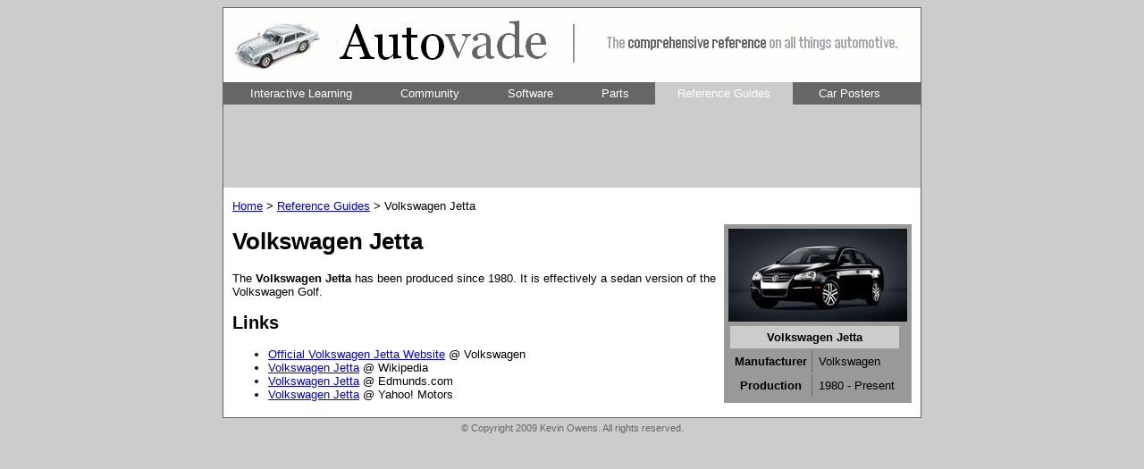

--- FILE ---
content_type: text/html
request_url: http://autovade.com/guide/volkswagen/jetta.php
body_size: 1447
content:
<!DOCTYPE html PUBLIC "-//W3C//DTD XHTML 1.0 Strict//EN"
	"DTD/xhtml1-strict.dtd">
<html xmlns="http://www.w3.org/1999/xhtml" xml:lang="en" lang="en">
<head>

	<title>Volkswagen Jetta Guide - Autovade</title>
	
	<meta http-equiv="content-type" content="text/html; charset=iso-8859-1" />
	<meta name="author" content="Kevin Owens" />
	
	<link rel="stylesheet" type="text/css" media="screen" href="../../auto.css" />

</head>
<body>
<div id="wrap">

	<a href="../../index.php"><img src="../../images/logo.gif" alt="Autovade - The comprehensive reference for all things automotive" /></a>
	
	<div id="links">
		<ul>
			<li><a href="../../learning/index.php">Interactive Learning</a></li>						
			<li><a href="../../community/index.php">Community</a></li>
			<li><a href="../../software/index.php">Software</a></li>
			<li><a href="../../parts/index.php">Parts</a></li>
			<li id="current"><a href="../index.php">Reference Guides</a></li>
			<li><a href="/posters.php">Car Posters</a></li>
		</ul>		
	</div>

	<div style="background: #cccccc; text-align:center;">

<script type="text/javascript"><!--
google_ad_client = "pub-4621476601359748";
google_alternate_color = "CCCCCC";
google_ad_width = 728;
google_ad_height = 90;
google_ad_format = "728x90_as";
google_ad_type = "text_image";
google_ad_channel = "";
google_color_border = "CCCCCC";
google_color_bg = "CCCCCC";
google_color_link = "000000";
google_color_text = "333333";
google_color_url = "666666";
google_ui_features = "rc:0";
//-->
</script>
<script type="text/javascript"
  src="http://pagead2.googlesyndication.com/pagead/show_ads.js">
</script>

</div>	
	<div id="content">		
	
		<p><a href="../../index.php">Home</a> > <a href="../index.php">Reference Guides</a> > Volkswagen Jetta</p>
	
		<div id="facts">
			<a href="images/2006-volkswagen-jetta.jpg"><img src="images/th2006-volkswagen-jetta.jpg" alt="A 2006 Volkswagen Jetta." title="Click to enlarge." /></a>
			<table>
				<tr>
					<th colspan="2" class="title">Volkswagen Jetta</th>
				</tr>
				<tr>
					<th>Manufacturer</th>
					<td>Volkswagen</td>
				</tr>
				<tr>
					<th>Production</th>
					<td>1980 - Present</td>
				</tr>
			</table>
		</div>
		
		<h1>Volkswagen Jetta</h1>
				
		<p>The <b>Volkswagen Jetta</b> has been produced since 1980.  It is effectively a sedan version of the Volkswagen Golf.</p>
		
		<h2>Links</h2>
		<ul>
			<li><a href="http://www.vw.com/jetta/index.html">Official Volkswagen Jetta Website</a> @ Volkswagen</li>
			<li><a href="http://en.wikipedia.org/wiki/Volkswagen_Jetta">Volkswagen Jetta</a> @ Wikipedia</li>
			<li><a href="http://www.edmunds.com/new/2006/volkswagen/jetta/index.html">Volkswagen Jetta</a> @ Edmunds.com</li>
			<li><a href="http://autos.yahoo.com/newcars/volkswagen_jettasedan_2006/4543/model_overview.html">Volkswagen Jetta</a> @ Yahoo! Motors</li>			
		</ul>
		
		<div id="prop"></div>
		
	</div>
	
</div>

<div id="footer">
	&copy; Copyright 2009 Kevin Owens.  All rights reserved.
</div>

<script src="http://www.google-analytics.com/urchin.js" type="text/javascript">
</script>
<script type="text/javascript">
_uacct = "UA-285236-4";
urchinTracker();
</script>
</body>
</html>

--- FILE ---
content_type: text/html; charset=utf-8
request_url: https://www.google.com/recaptcha/api2/aframe
body_size: 268
content:
<!DOCTYPE HTML><html><head><meta http-equiv="content-type" content="text/html; charset=UTF-8"></head><body><script nonce="X2bwQRt9YrJQ3JaevB7BwA">/** Anti-fraud and anti-abuse applications only. See google.com/recaptcha */ try{var clients={'sodar':'https://pagead2.googlesyndication.com/pagead/sodar?'};window.addEventListener("message",function(a){try{if(a.source===window.parent){var b=JSON.parse(a.data);var c=clients[b['id']];if(c){var d=document.createElement('img');d.src=c+b['params']+'&rc='+(localStorage.getItem("rc::a")?sessionStorage.getItem("rc::b"):"");window.document.body.appendChild(d);sessionStorage.setItem("rc::e",parseInt(sessionStorage.getItem("rc::e")||0)+1);localStorage.setItem("rc::h",'1769169252069');}}}catch(b){}});window.parent.postMessage("_grecaptcha_ready", "*");}catch(b){}</script></body></html>

--- FILE ---
content_type: text/css
request_url: http://autovade.com/auto.css
body_size: 1187
content:
body {
	background: #cccccc;
	font-family: Arial, Verdana, Helvetica, sans-serif; 
	font-size: 13px;
}

a img {
	border: 0px;
}

#content {
	padding: 10px;
	padding-bottom: 5px;
	padding-top: 0px;
}

#facts {
	background: #999999;
	float: right;
	padding: 5px;
	width: 200px;
}

#facts td {
	padding: 5px;
}

#facts th {
	border-right: 1px solid #666666;
	padding: 5px;
	vertical-align: top;
}

#facts th.title {
	background: #cccccc;
	border: 0px;
	padding: 5px;
}

#footer {
	color: #666666;
	font-size: 8pt;
	margin: auto;
	margin-top: 5px;
	text-align: center;
}

#links {
	background: #666666;
	color: #ffffff;
	padding: 5px;
}

#links a {
	color: #ffffff;
	text-decoration: none;
}

#links ul {
	list-style: none;
	margin: 0px;
	padding: 0px;
}

#links li {
	display: inline;
	padding: 5px;
	padding-left: 25px;
	padding-right: 25px;
}

#links #current {
	color: #333333;
	background: #cccccc;
}

#links li:hover, #links li:hover a {
	color: #333333;
	background: #cccccc;
}

#prop {
	clear: both;
}

#wrap {
	background: #ffffff;
	border: 1px solid #666666;
	margin: auto;
	width: 780px;	
}